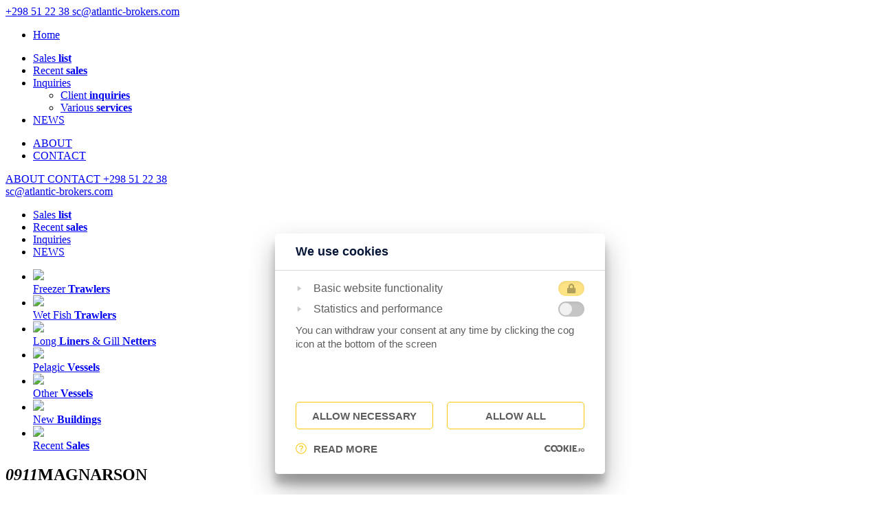

--- FILE ---
content_type: text/html; charset=UTF-8
request_url: http://atlantic-brokers.com/?p=products&_sp=product&_ProductFilterId=&_ProductId=89
body_size: 4813
content:
<!DOCTYPE html>
<html>
<head>
	<title>Atlantic Brokers</title>
	<link href="/site/favicon.ico" rel="shortcut icon" type="image/x-icon" />
	<meta name="viewport" content="width=device-width, initial-scale=1.0, maximum-scale=1.0, user-scalable=no">

	<!-- ======================= META TAGS ======================= -->
	<meta charset="utf-8">
	<meta name="description" content="Atlantic Brokers">
	<meta name="author" content="Faroe Media">
	<meta name="generator" content="Ease">
	<meta name="language" content="en">

	<!-- ================ OPEN GRAPH (META TAGS)  ================ -->
	<meta property="og:site_name" content="Atlantic Brokers"/>
<meta property="og:url" content="http://atlantic-brokers.com/?p=products&_sp=product&_ProductFilterId=&_ProductId=89"/>

	<meta property="og:title" content="Atlantic Brokers" />
	<meta property="og:image" content="http://atlantic-brokers.com/site/templates/default/assets/images/cache/logo_w500_h500_fF_fcFFFFFF.png" />
	<meta property="og:description" content="" />
	
	<!-- ========================== CSS ========================== -->
	<link rel="stylesheet" type="text/css" href="/ease/3rdparty/php/minify/index.php?f=/ease/3rdparty/fonts/Iconic/iconic-fill.css,/ease/3rdparty/js/Lightbox2/jquery.lightbox2.css,/ease/3rdparty/js/Slick/jquery.slick.css,/ease/3rdparty/js/jReject/jquery.reject.css" />
<link rel="stylesheet" type="text/css" href="/ease/css/css.php?v=3.2.1.1_0">
	<link href='http://fonts.googleapis.com/css?family=Lato:300,400,700,900' rel='stylesheet' type='text/css'>
	<link rel="stylesheet" type="text/css" href="/site/templates/default/assets/css/gridator.css?v=3.2.1.1">
	<link rel="stylesheet" type="text/css" href="/site/templates/default/assets/css/stylesheet.css?v=3.2.1.1">
	<link rel="stylesheet" type="text/css" href="/site/templates/default/assets/fonts/fontello.css?v=3.2.1.1">
	<link rel="stylesheet" type="text/css" href="/site/templates/default/assets/fonts/font-awesome.min.css?v=3.2.1.1">

	<!-- ======================= JAVASCRIPT ====================== -->
        <script src="https://cookies.fo/qookies/v1.1/latest.js"></script>
        <script defer src="https://cookies.fo/api/v2/config?api_key=9CsQILUoR8-SCshr8JLU4w"></script>
        <script defer src="https://cookies.fo/api/v2/consent?api_key=9CsQILUoR8-SCshr8JLU4w"></script>
	<script src="/ease/3rdparty/js/jQuery/jquery-1.11.0.min.js"></script>
<script src="/ease/js/js.php?v=3.2.1.1_0"></script>
<script src="/ease/3rdparty/php/minify/index.php?f=/ease/3rdparty/js/Easing/jquery.easing.1.3.min.js,/ease/3rdparty/js/FileUpload/jquery.ui.widget.min.js,/ease/3rdparty/js/FileUpload/jquery.iframe-transport.min.js,/ease/3rdparty/js/FileUpload/jquery.fileupload.min.js,/ease/3rdparty/js/Highlight/jquery.highlight-3.min.js,/ease/3rdparty/js/jReject/jquery.reject.min.js,/ease/3rdparty/js/Lightbox2/jquery.lightbox2.min.js,/ease/3rdparty/js/Slick/jquery.slick.min.js,/ease/3rdparty/js/Sortable/jquery.sortable.min.js,/ease/3rdparty/js/TableDnD/jquery.tablednd.min.js,/ease/3rdparty/js/TouchSwipe/jquery.touchSwipe.min.js"></script>
	<script>
	var addthis_config = {
		ui_language: Ease.siteLanguage
	};
	</script>
	<script src="//s7.addthis.com/js/300/addthis_widget.js#pubid=ra-5578468c5633a96e" async></script>
	<script>
		var initializeSlidesshow = function () {};
		var initializePlacesSlidesshow = function () {};
		$(function() {
			Ease.siteLanguage  = 'en';
Ease.isLoggedIn    = false;
Ease.base64Url     = 'Lz9wPXByb2R1Y3RzJl9zcD1wcm9kdWN0Jl9Qcm9kdWN0RmlsdGVySWQ9Jl9Qcm9kdWN0SWQ9ODk=';
Ease.language      = 'en';
Ease.templatefolder = 'site/templates/default';
Tools.language     = Ease.siteLanguage;
Validator.language = Ease.siteLanguage;
Ease.initialize();
		});
	</script>
</head>
<body id="page_products_product" class="main products  offcanvas-hidden">

	
		<div class="grid medium-down ease_handheld-header">
		<div class="row">
			<div class="column small-10 medium-11 large-9">
				<a href="/?p=frontpage">
					<div class="offcanvas_logo"></div>
				</a>
				<a class="phonenumber small-only-hide" href="tel:+298512238">
					+298&nbsp;51&nbsp;22&nbsp;38
				</a>
				<a class="email small-only-hide" href="mailto:sc@atlantic-brokers.com">
					sc@atlantic-brokers.com
				</a>
			</div>
			<div class="column small-2 medium-1 large-3">
				<div class="toggle fa fa-bars" id="offcanvas-toggle-icon"></div>
			</div>
		</div>
	</div>

	
		<div id="offcanvas-dimmer" class="large-up-hide print-hide"></div>
	<div id="offcanvas-menu" class="large-up-hide print-hide">
		<ul>
			<li class="noat">
				<a href="/" class="about">
					Home				</a>
			</li>
		</ul>
			<div class="  " id="ease_menu_1" data-ease-MenuId="1" data-ease-MenuitemId="" data-ease-StartDepth="1" data-ease-EndDepth="" data-ease-Class="" data-ease-HideAdd="" data-ease-ShowTitle="" >
		<div class="ease_menu_background menu1 depth1"></div>
				<ul class="ease_menu menu1 depth1 clearfix">
			 
						<li class="ease_menu-item  ">
							<a href="/?p=products&_ProductFilterId=6&l=en" target="_self" class="ease-edit" data-ease-MenuitemId="2" data-ease-MenuId="1" >
								<div class="ease_menu-item_inner">
									Sales <b>list</b> 
								</div> 
							</a>
							 
						</li>
						 
						<li class="ease_menu-item  ">
							<a href="/?p=recent_sales&ProductFilterId=14&l=en" target="_self" class="ease-edit" data-ease-MenuitemId="4" data-ease-MenuId="1" >
								<div class="ease_menu-item_inner">
									Recent <b>sales</b> 
								</div> 
							</a>
							 
						</li>
						 
						<li class="ease_menu-item  ">
							<a href="/?p=5&l=en" target="_self" class="ease-edit" data-ease-MenuitemId="5" data-ease-MenuId="1" >
								<div class="ease_menu-item_inner">
									Inquiries 
								</div> 
							</a>
							 
								<ul class="ease_submenu depth2" id="ease_submenu_5">
									 
						<li class="ease_menu-item  ">
							<a href="/?p=7&l=en" target="_self" class="ease-edit" data-ease-MenuitemId="7" data-ease-MenuId="1" >
								<div class="ease_menu-item_inner">
									Client <b>inquiries</b> 
								</div> 
							</a>
							 
						</li>
						 
						<li class="ease_menu-item  ">
							<a href="/?p=8&l=en" target="_self" class="ease-edit" data-ease-MenuitemId="8" data-ease-MenuId="1" >
								<div class="ease_menu-item_inner">
									Various <b>services</b> 
								</div> 
							</a>
							 
						</li>
						 
								</ul>
								 
						</li>
						 
						<li class="ease_menu-item  ">
							<a href="/?p=24&l=en" target="_self" class="ease-edit" data-ease-MenuitemId="24" data-ease-MenuId="1" >
								<div class="ease_menu-item_inner">
									NEWS 
								</div> 
							</a>
							 
						</li>
								</ul>
	</div>
			<ul>
			<li>
				<a href="/?p=15" class="about">
					ABOUT				</a>
			</li>
			<li>
				<a href="/?p=16" class="contact">
					CONTACT				</a>
			</li>
		</ul>
	</div>


	 
	<div id="site_above_header" class="medium-down-hide">
		<div class="grid centered oncanvas"> 
			<div class="row">
				<div class="column large-3">
					<a class="logo" href="/?p=frontpage"></a>
				</div>
				<div class="column small-10 large-9">
					<div class="yellow_menu">
						<a href="/?p=15" class="about">
							ABOUT						</a>
						<a href="/?p=16" class="contact">
							CONTACT						</a>
						<a class="phonenumber" href="tel:+298512238">
							+298&nbsp;51&nbsp;22&nbsp;38
						</a>
						<div class="email">
							<a href="mailto:sc@atlantic-brokers.com">sc@atlantic-brokers.com</a>
						</div>
					</div>
				</div>
			</div>
		</div>
	</div>

		<div id="site_header">
		<div class="grid centered oncanvas">
			<div class="row">
					<div class="  column small-8 small-push-4 medium-down-hide" id="ease_menu_1" data-ease-MenuId="1" data-ease-MenuitemId="" data-ease-StartDepth="1" data-ease-EndDepth="1" data-ease-Class="column small-8 small-push-4 medium-down-hide" data-ease-HideAdd="" data-ease-ShowTitle="" >
		<div class="ease_menu_background menu1 depth1"></div>
				<ul class="ease_menu menu1 depth1 clearfix">
			 
						<li class="ease_menu-item  ">
							<a href="/?p=products&_ProductFilterId=6&l=en" target="_self" class="ease-edit" data-ease-MenuitemId="2" data-ease-MenuId="1" >
								<div class="ease_menu-item_inner">
									Sales <b>list</b> 
								</div> 
							</a>
							 
						</li>
						 
						<li class="ease_menu-item  ">
							<a href="/?p=recent_sales&ProductFilterId=14&l=en" target="_self" class="ease-edit" data-ease-MenuitemId="4" data-ease-MenuId="1" >
								<div class="ease_menu-item_inner">
									Recent <b>sales</b> 
								</div> 
							</a>
							 
						</li>
						 
						<li class="ease_menu-item  ">
							<a href="/?p=5&l=en" target="_self" class="ease-edit" data-ease-MenuitemId="5" data-ease-MenuId="1" >
								<div class="ease_menu-item_inner">
									Inquiries 
								</div> 
							</a>
							 
						</li>
						 
						<li class="ease_menu-item  ">
							<a href="/?p=24&l=en" target="_self" class="ease-edit" data-ease-MenuitemId="24" data-ease-MenuId="1" >
								<div class="ease_menu-item_inner">
									NEWS 
								</div> 
							</a>
							 
						</li>
								</ul>
	</div>
				</div>
		</div>
	</div>
	
		<div class="oncanvas">
		<div class="grid centered">
	<div class="row">
		<div class="column small-12 medium-3">
				<div class="  ease_product_filtergroup_container" id="ease_product_filtergroup_1" data-ease-ProductFiltergroupId="1" data-ease-ProductFilterId="" data-ease-StartDepth="1" data-ease-EndDepth="1" data-ease-Class="" data-ease-HideAdd="" data-ease-ImageWidth="64" data-ease-ImageHeight="64" >
		<div class="ease_product_filtergroup_background product_filtergroup1 depth1"></div>
		<ul class="ease_product_filtergroup product_filtergroup1 depth1 clearfix">
			 
						<li class="ease_product_filter active-child ">
							<a href="/?p=products&_ProductFilterId=6&l=en" class="ease-edit" data-ease-ProductFilterId="6" data-ease-ProductFiltergroupId="1" >
								<div class="image">
									<img src="/upload/cache/images/1601-1800/c06daf850992b5e22540f019510b07d66b9041b0_w64_h64_fC_ha50_va50.png">
								</div>
								<div class="text_holder">
									<div class="title">
										Freezer <b>Trawlers</b>																			</div>
									<div class="description">
																													</div>
								</div> 
							</a>
							 
						</li>
						 
						<li class="ease_product_filter active-child ">
							<a href="/?p=products&_ProductFilterId=7&l=en" class="ease-edit" data-ease-ProductFilterId="7" data-ease-ProductFiltergroupId="1" >
								<div class="image">
									<img src="/upload/cache/images/1601-1800/c61fc661dfd7aae418e7690db887adc564b1ebad_w64_h64_fC_ha50_va50.jpg">
								</div>
								<div class="text_holder">
									<div class="title">
										Wet Fish <b>Trawlers</b>																			</div>
									<div class="description">
																													</div>
								</div> 
							</a>
							 
						</li>
						 
						<li class="ease_product_filter active-child ">
							<a href="/?p=products&_ProductFilterId=8&l=en" class="ease-edit" data-ease-ProductFilterId="8" data-ease-ProductFiltergroupId="1" >
								<div class="image">
									<img src="/upload/cache/images/1601-1800/aecc700cf6e20e25562035bdb84b159a1b583e3a_w64_h64_fC_ha50_va50.png">
								</div>
								<div class="text_holder">
									<div class="title">
										Long <b>Liners</b> & Gill <b>Netters</b>																			</div>
									<div class="description">
																													</div>
								</div> 
							</a>
							 
						</li>
						 
						<li class="ease_product_filter active-child ">
							<a href="/?p=products&_ProductFilterId=9&l=en" class="ease-edit" data-ease-ProductFilterId="9" data-ease-ProductFiltergroupId="1" >
								<div class="image">
									<img src="/upload/cache/images/1601-1800/454bb30de58dd1e059647df515515dd01c97ce4e_w64_h64_fC_ha50_va50.jpg">
								</div>
								<div class="text_holder">
									<div class="title">
										Pelagic <b>Vessels</b>																			</div>
									<div class="description">
																													</div>
								</div> 
							</a>
							 
						</li>
						 
						<li class="ease_product_filter active-child ">
							<a href="/?p=products&_ProductFilterId=10&l=en" class="ease-edit" data-ease-ProductFilterId="10" data-ease-ProductFiltergroupId="1" >
								<div class="image">
									<img src="/upload/cache/images/0001-0200/4179fbc886626f2e3f7d85f0a57ac60c6c1a91b9_w64_h64_fC_ha50_va50.png">
								</div>
								<div class="text_holder">
									<div class="title">
										Other <b>Vessels</b>																			</div>
									<div class="description">
																													</div>
								</div> 
							</a>
							 
						</li>
						 
						<li class="ease_product_filter active-child ">
							<a href="/?p=products&_ProductFilterId=11&l=en" class="ease-edit" data-ease-ProductFilterId="11" data-ease-ProductFiltergroupId="1" >
								<div class="image">
									<img src="/upload/cache/images/1601-1800/979e241b5882172e6b0e6033d413f30709bf4faf_w64_h64_fC_ha50_va50.jpg">
								</div>
								<div class="text_holder">
									<div class="title">
										New <b>Buildings</b>																			</div>
									<div class="description">
																													</div>
								</div> 
							</a>
							 
						</li>
						 
						<li class="ease_product_filter active-child ">
							<a href="/?p=products&_ProductFilterId=14&l=en" class="ease-edit" data-ease-ProductFilterId="14" data-ease-ProductFiltergroupId="1" >
								<div class="image">
									<img src="/upload/cache/images/noimage_w64_h64_fC_ha50_va50.jpg">
								</div>
								<div class="text_holder">
									<div class="title">
										Recent <b>Sales</b>																			</div>
									<div class="description">
																													</div>
								</div> 
							</a>
							 
						</li>
								</ul>
	</div>
			</div>
		<div class="column small-12 medium-9">

				
	<div id="ease_products_product_89" class="ease_products_product ease-edit clearfix" data-ease-Template="globalitems/products_product" data-ease-ProductId="89" >
	
		<div class="grid">
			<div class="row">
				<div class="products_product_top_left column small-12 medium-12 large-9">
					<h2 class="title">
						<i>0911</i>MAGNARSON					</h2>
			
											<div class="image">
							<a href="/upload/cache/images/0601-0800/8887a942807005883e78c03d14894890ba428def_w1152_h0_fS.jpg" rel="lightbox[]">
								<img class="expand" src="/upload/cache/images/0601-0800/8887a942807005883e78c03d14894890ba428def_w688_h420_fC_ha50_va50.jpg">
							</a>
						</div>
									</div>
				<div class="products_product_top_right column small-12 medium-12 large-2">
									</div>
			</div>
			<div class="row">
				<div class="products_product_bottom_left column small-12 medium-12 large-9">
					<div class="text_holder">
						<div class="info">
							<b>In stock - Product nr </b>
						</div>
						<div class="content">
													</div>
						<div class="text-details">
															<div class="grid">
																				<div class="row">
												<div class="column small-12 medium-6">
													<div class="label">
														Type:
													</div>
												</div>
												<div class="column small-12 medium-6">
													<div class="value">
																											</div>
												</div>
											</div>
																					<div class="row">
												<div class="column small-12 medium-6">
													<div class="label">
														Built:
													</div>
												</div>
												<div class="column small-12 medium-6">
													<div class="value">
																											</div>
												</div>
											</div>
																					<div class="row">
												<div class="column small-12 medium-6">
													<div class="label">
														Dimensions:
													</div>
												</div>
												<div class="column small-12 medium-6">
													<div class="value">
																											</div>
												</div>
											</div>
																					<div class="row">
												<div class="column small-12 medium-6">
													<div class="label">
														Main Engine:
													</div>
												</div>
												<div class="column small-12 medium-6">
													<div class="value">
																											</div>
												</div>
											</div>
																					<div class="row">
												<div class="column small-12 medium-6">
													<div class="label">
														Naut. Equipment:
													</div>
												</div>
												<div class="column small-12 medium-6">
													<div class="value">
																											</div>
												</div>
											</div>
																					<div class="row">
												<div class="column small-12 medium-6">
													<div class="label">
														Fishing Gear:
													</div>
												</div>
												<div class="column small-12 medium-6">
													<div class="value">
																											</div>
												</div>
											</div>
																					<div class="row">
												<div class="column small-12 medium-6">
													<div class="label">
														Factory:
													</div>
												</div>
												<div class="column small-12 medium-6">
													<div class="value">
																											</div>
												</div>
											</div>
																					<div class="row">
												<div class="column small-12 medium-6">
													<div class="label">
														Price:
													</div>
												</div>
												<div class="column small-12 medium-6">
													<div class="value">
																											</div>
												</div>
											</div>
																		</div>
							
						</div>
											</div>
				</div>
				<div class="products_product_bottom_right column small-12 medium-5 large-3">
									</div>
			</div>
		</div>

		<div class="addthis_sharing_toolbox"></div>

	</div>
	
			
		</div>
	</div>
</div>	</div>
	
			
		<div class="footer_background_1">
		<div class="grid centered oncanvas print-hide" id="site_footer_1">
			<div class="row">
				<div class="column small-12 medium-3 large-4">
					<div class="footer_1_logo">
						<span class="bold">atlantic</span>
						<span class="thin">brokers</span>
					</div>
				</div>
				<div class="column small-12 medium-9 large-8">
					<div class="right_grid grid">
						<div class="row">
							<div class="footer_1_info">
								<div class="column small-12 medium-4 large-4">
									<div class="info_item address">
										Atlantic&nbsp;Brokers&nbsp;Ltd.<br>
										Essalág&nbsp;16, <br>
										FO-100&nbsp;Tórshavn
									</div>
								</div>
								<div class="column small-12 medium-3 large-4">
									<a class="info_item mobile" href="tel:+298512238">
										+298&nbsp;51&nbsp;22&nbsp;38
									</a>
								</div>
								<div class="column small-12 medium-5 large-4">
									<a class="info_item email" href="mailto:sc@atlantic-brokers.com">
										sc@atlantic-brokers.com
									</a>
								</div>
																<div class="column small-12 medium-5 large-4">
									<a class="info_item whatsapp" href="https://wa.me/298512248">
										+298&nbsp;51&nbsp;22&nbsp;48
									</a>
								</div>
							</div>
						</div>	
					</div>
				</div>
			</div>
		</div>
	</div>
		
		<div class="footer_background_2">
		<div class="grid centered oncanvas print-hide" id="site_footer_2">
			<div class="row">
				<div class="column small-12 small-centercontent">
					<div class="footer_logo"></div>
					<a href="javascript:;" class="iconic-lock_fill" id="ease_login"> Rita inn</a>
				</div>
			</div>
		</div>		
	</div>
</body>

<script>
	$(function() {
		var $body = $('body');
		var $offcanvas_menu = $('#offcanvas-menu');
		var $offcanvas_dimmer = $('#offcanvas-dimmer');

		$body.scrollator({
			custom_class: 'scrollator_margin_top'
		});

		// Uncomment if using browser checking
		$.reject({
			reject: {
				//msie8: true;
			},
			closeCookie: false
		});

		// Uncomment if using searchbox
		$('#textboxSearchSite').autocomplete({
			item_url: '/?p={Type}&l=' + Ease.siteLanguage + '&',
			item_param: '{Parameter}',
			search_url: '',
			results_class: 'searchSiteResults'
		});

		// Initialize frontpage slideshow
		initializeSlidesshow = function() {
			var $ease_slideshow = $('#ease_slideshow_main_1');
			$ease_slideshow.slick({
				dots: true,
				prevArrow: '.slick-prev',
				nextArrow: '.slick-next',
				autoplay: true,
				autoplaySpeed: 7000
			});
		};
		initializeSlidesshow();

		// Initialize places slideshow
		initializePlacesSlidesshow = function() {
			var $ease_places_slideshow = $('#ease_places_slideshow');
			$ease_places_slideshow.slick({
				dots: true,
				prevArrow: '.slick-prev',
				nextArrow: '.slick-next',
				autoplay: true,
				autoplaySpeed: 7000
			});
		};
		initializePlacesSlidesshow();

		// Off-canvas menu 
		var Offcanvas = {
			show: function () {
				$body.addClass('offcanvas-visible');
				$body.removeClass('offcanvas-hidden');
				$offcanvas_menu.scrollator();
				$body.scrollator('destroy');
			},
			hide: function () {
				$body.addClass('offcanvas-hidden');
				$body.removeClass('offcanvas-visible');
				$offcanvas_menu.scrollator('destroy');
				$body.scrollator({
					custom_class: 'scrollator_margin_top'
				});
			},
			toggle: function () {
				if (!$body.hasClass('offcanvas-visible')) {
					Offcanvas.show();
				} else {
					Offcanvas.hide();
				}
			},
			initialize: function () {
				$('#offcanvas-toggle-icon').click(function (e) {
					e.stopPropagation();
					Offcanvas.toggle();
				});
				$offcanvas_menu.click(function (e) {
					e.stopPropagation();
				});
				$offcanvas_dimmer.click(function (e) {
					e.stopPropagation();
					Offcanvas.hide();
				});
				/*$body.swipe({
				 fingers:'all',
				 swipeRight: function () {
				 Offcanvas.show();
				 },
				 swipeLeft: function () {
				 Offcanvas.hide();
				 },
				 allowPageScroll: 'auto',
				 maxTimeThreshold: 1000,
				 threshold: 100
				 });*/
			}
		};
		Offcanvas.initialize();


	});
</script>

</html>
